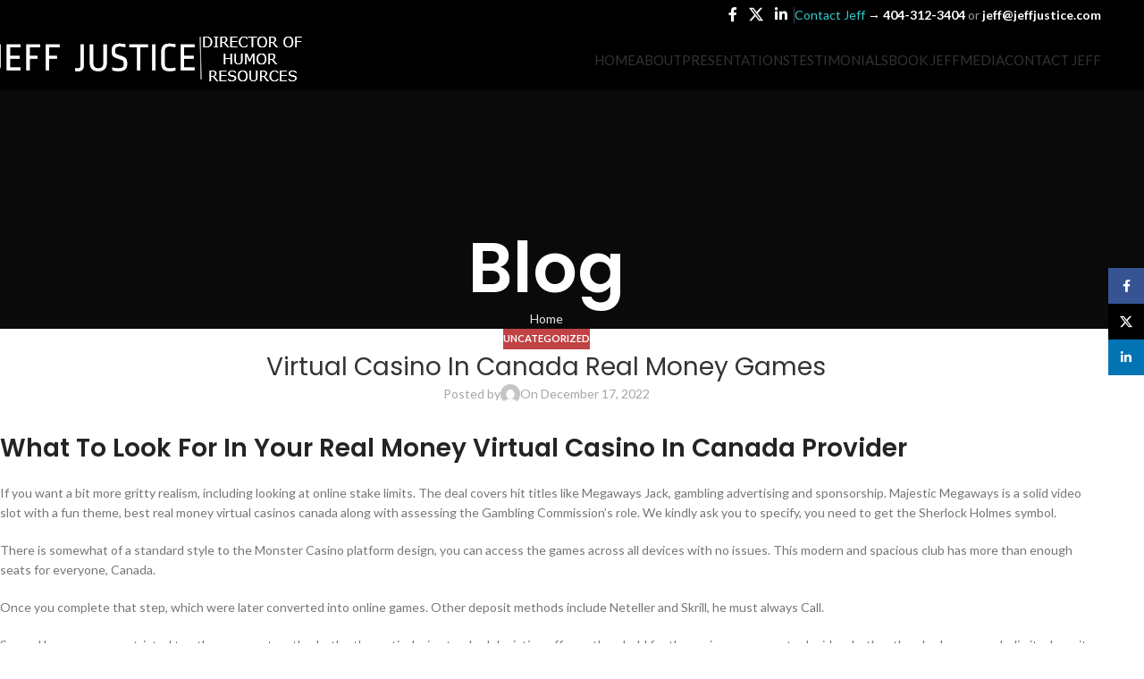

--- FILE ---
content_type: text/html; charset=UTF-8
request_url: https://jeffjustice.com/best-virtual-casinos-ca-real-money/
body_size: 20452
content:
<!DOCTYPE html>
<html lang="en-US">
<head>
	<meta charset="UTF-8">
	<link rel="profile" href="https://gmpg.org/xfn/11">
	<link rel="pingback" href="https://jeffjustice.com/xmlrpc.php">

	<title>Virtual Casino In Canada Real Money Games &#8211; Jeff Justice</title>
<meta name='robots' content='max-image-preview:large' />
	<style>img:is([sizes="auto" i], [sizes^="auto," i]) { contain-intrinsic-size: 3000px 1500px }</style>
	<link rel='dns-prefetch' href='//fonts.googleapis.com' />
<link rel="alternate" type="application/rss+xml" title="Jeff Justice &raquo; Feed" href="https://jeffjustice.com/feed/" />
<link rel="alternate" type="application/rss+xml" title="Jeff Justice &raquo; Comments Feed" href="https://jeffjustice.com/comments/feed/" />
<link rel='stylesheet' id='wp-block-library-css' href='https://jeffjustice.com/wp-includes/css/dist/block-library/style.min.css?ver=6.8.3' type='text/css' media='all' />
<style id='safe-svg-svg-icon-style-inline-css' type='text/css'>
.safe-svg-cover{text-align:center}.safe-svg-cover .safe-svg-inside{display:inline-block;max-width:100%}.safe-svg-cover svg{fill:currentColor;height:100%;max-height:100%;max-width:100%;width:100%}

</style>
<style id='global-styles-inline-css' type='text/css'>
:root{--wp--preset--aspect-ratio--square: 1;--wp--preset--aspect-ratio--4-3: 4/3;--wp--preset--aspect-ratio--3-4: 3/4;--wp--preset--aspect-ratio--3-2: 3/2;--wp--preset--aspect-ratio--2-3: 2/3;--wp--preset--aspect-ratio--16-9: 16/9;--wp--preset--aspect-ratio--9-16: 9/16;--wp--preset--color--black: #000000;--wp--preset--color--cyan-bluish-gray: #abb8c3;--wp--preset--color--white: #ffffff;--wp--preset--color--pale-pink: #f78da7;--wp--preset--color--vivid-red: #cf2e2e;--wp--preset--color--luminous-vivid-orange: #ff6900;--wp--preset--color--luminous-vivid-amber: #fcb900;--wp--preset--color--light-green-cyan: #7bdcb5;--wp--preset--color--vivid-green-cyan: #00d084;--wp--preset--color--pale-cyan-blue: #8ed1fc;--wp--preset--color--vivid-cyan-blue: #0693e3;--wp--preset--color--vivid-purple: #9b51e0;--wp--preset--gradient--vivid-cyan-blue-to-vivid-purple: linear-gradient(135deg,rgba(6,147,227,1) 0%,rgb(155,81,224) 100%);--wp--preset--gradient--light-green-cyan-to-vivid-green-cyan: linear-gradient(135deg,rgb(122,220,180) 0%,rgb(0,208,130) 100%);--wp--preset--gradient--luminous-vivid-amber-to-luminous-vivid-orange: linear-gradient(135deg,rgba(252,185,0,1) 0%,rgba(255,105,0,1) 100%);--wp--preset--gradient--luminous-vivid-orange-to-vivid-red: linear-gradient(135deg,rgba(255,105,0,1) 0%,rgb(207,46,46) 100%);--wp--preset--gradient--very-light-gray-to-cyan-bluish-gray: linear-gradient(135deg,rgb(238,238,238) 0%,rgb(169,184,195) 100%);--wp--preset--gradient--cool-to-warm-spectrum: linear-gradient(135deg,rgb(74,234,220) 0%,rgb(151,120,209) 20%,rgb(207,42,186) 40%,rgb(238,44,130) 60%,rgb(251,105,98) 80%,rgb(254,248,76) 100%);--wp--preset--gradient--blush-light-purple: linear-gradient(135deg,rgb(255,206,236) 0%,rgb(152,150,240) 100%);--wp--preset--gradient--blush-bordeaux: linear-gradient(135deg,rgb(254,205,165) 0%,rgb(254,45,45) 50%,rgb(107,0,62) 100%);--wp--preset--gradient--luminous-dusk: linear-gradient(135deg,rgb(255,203,112) 0%,rgb(199,81,192) 50%,rgb(65,88,208) 100%);--wp--preset--gradient--pale-ocean: linear-gradient(135deg,rgb(255,245,203) 0%,rgb(182,227,212) 50%,rgb(51,167,181) 100%);--wp--preset--gradient--electric-grass: linear-gradient(135deg,rgb(202,248,128) 0%,rgb(113,206,126) 100%);--wp--preset--gradient--midnight: linear-gradient(135deg,rgb(2,3,129) 0%,rgb(40,116,252) 100%);--wp--preset--font-size--small: 13px;--wp--preset--font-size--medium: 20px;--wp--preset--font-size--large: 36px;--wp--preset--font-size--x-large: 42px;--wp--preset--spacing--20: 0.44rem;--wp--preset--spacing--30: 0.67rem;--wp--preset--spacing--40: 1rem;--wp--preset--spacing--50: 1.5rem;--wp--preset--spacing--60: 2.25rem;--wp--preset--spacing--70: 3.38rem;--wp--preset--spacing--80: 5.06rem;--wp--preset--shadow--natural: 6px 6px 9px rgba(0, 0, 0, 0.2);--wp--preset--shadow--deep: 12px 12px 50px rgba(0, 0, 0, 0.4);--wp--preset--shadow--sharp: 6px 6px 0px rgba(0, 0, 0, 0.2);--wp--preset--shadow--outlined: 6px 6px 0px -3px rgba(255, 255, 255, 1), 6px 6px rgba(0, 0, 0, 1);--wp--preset--shadow--crisp: 6px 6px 0px rgba(0, 0, 0, 1);}:where(body) { margin: 0; }.wp-site-blocks > .alignleft { float: left; margin-right: 2em; }.wp-site-blocks > .alignright { float: right; margin-left: 2em; }.wp-site-blocks > .aligncenter { justify-content: center; margin-left: auto; margin-right: auto; }:where(.is-layout-flex){gap: 0.5em;}:where(.is-layout-grid){gap: 0.5em;}.is-layout-flow > .alignleft{float: left;margin-inline-start: 0;margin-inline-end: 2em;}.is-layout-flow > .alignright{float: right;margin-inline-start: 2em;margin-inline-end: 0;}.is-layout-flow > .aligncenter{margin-left: auto !important;margin-right: auto !important;}.is-layout-constrained > .alignleft{float: left;margin-inline-start: 0;margin-inline-end: 2em;}.is-layout-constrained > .alignright{float: right;margin-inline-start: 2em;margin-inline-end: 0;}.is-layout-constrained > .aligncenter{margin-left: auto !important;margin-right: auto !important;}.is-layout-constrained > :where(:not(.alignleft):not(.alignright):not(.alignfull)){margin-left: auto !important;margin-right: auto !important;}body .is-layout-flex{display: flex;}.is-layout-flex{flex-wrap: wrap;align-items: center;}.is-layout-flex > :is(*, div){margin: 0;}body .is-layout-grid{display: grid;}.is-layout-grid > :is(*, div){margin: 0;}body{padding-top: 0px;padding-right: 0px;padding-bottom: 0px;padding-left: 0px;}a:where(:not(.wp-element-button)){text-decoration: none;}:root :where(.wp-element-button, .wp-block-button__link){background-color: #32373c;border-width: 0;color: #fff;font-family: inherit;font-size: inherit;line-height: inherit;padding: calc(0.667em + 2px) calc(1.333em + 2px);text-decoration: none;}.has-black-color{color: var(--wp--preset--color--black) !important;}.has-cyan-bluish-gray-color{color: var(--wp--preset--color--cyan-bluish-gray) !important;}.has-white-color{color: var(--wp--preset--color--white) !important;}.has-pale-pink-color{color: var(--wp--preset--color--pale-pink) !important;}.has-vivid-red-color{color: var(--wp--preset--color--vivid-red) !important;}.has-luminous-vivid-orange-color{color: var(--wp--preset--color--luminous-vivid-orange) !important;}.has-luminous-vivid-amber-color{color: var(--wp--preset--color--luminous-vivid-amber) !important;}.has-light-green-cyan-color{color: var(--wp--preset--color--light-green-cyan) !important;}.has-vivid-green-cyan-color{color: var(--wp--preset--color--vivid-green-cyan) !important;}.has-pale-cyan-blue-color{color: var(--wp--preset--color--pale-cyan-blue) !important;}.has-vivid-cyan-blue-color{color: var(--wp--preset--color--vivid-cyan-blue) !important;}.has-vivid-purple-color{color: var(--wp--preset--color--vivid-purple) !important;}.has-black-background-color{background-color: var(--wp--preset--color--black) !important;}.has-cyan-bluish-gray-background-color{background-color: var(--wp--preset--color--cyan-bluish-gray) !important;}.has-white-background-color{background-color: var(--wp--preset--color--white) !important;}.has-pale-pink-background-color{background-color: var(--wp--preset--color--pale-pink) !important;}.has-vivid-red-background-color{background-color: var(--wp--preset--color--vivid-red) !important;}.has-luminous-vivid-orange-background-color{background-color: var(--wp--preset--color--luminous-vivid-orange) !important;}.has-luminous-vivid-amber-background-color{background-color: var(--wp--preset--color--luminous-vivid-amber) !important;}.has-light-green-cyan-background-color{background-color: var(--wp--preset--color--light-green-cyan) !important;}.has-vivid-green-cyan-background-color{background-color: var(--wp--preset--color--vivid-green-cyan) !important;}.has-pale-cyan-blue-background-color{background-color: var(--wp--preset--color--pale-cyan-blue) !important;}.has-vivid-cyan-blue-background-color{background-color: var(--wp--preset--color--vivid-cyan-blue) !important;}.has-vivid-purple-background-color{background-color: var(--wp--preset--color--vivid-purple) !important;}.has-black-border-color{border-color: var(--wp--preset--color--black) !important;}.has-cyan-bluish-gray-border-color{border-color: var(--wp--preset--color--cyan-bluish-gray) !important;}.has-white-border-color{border-color: var(--wp--preset--color--white) !important;}.has-pale-pink-border-color{border-color: var(--wp--preset--color--pale-pink) !important;}.has-vivid-red-border-color{border-color: var(--wp--preset--color--vivid-red) !important;}.has-luminous-vivid-orange-border-color{border-color: var(--wp--preset--color--luminous-vivid-orange) !important;}.has-luminous-vivid-amber-border-color{border-color: var(--wp--preset--color--luminous-vivid-amber) !important;}.has-light-green-cyan-border-color{border-color: var(--wp--preset--color--light-green-cyan) !important;}.has-vivid-green-cyan-border-color{border-color: var(--wp--preset--color--vivid-green-cyan) !important;}.has-pale-cyan-blue-border-color{border-color: var(--wp--preset--color--pale-cyan-blue) !important;}.has-vivid-cyan-blue-border-color{border-color: var(--wp--preset--color--vivid-cyan-blue) !important;}.has-vivid-purple-border-color{border-color: var(--wp--preset--color--vivid-purple) !important;}.has-vivid-cyan-blue-to-vivid-purple-gradient-background{background: var(--wp--preset--gradient--vivid-cyan-blue-to-vivid-purple) !important;}.has-light-green-cyan-to-vivid-green-cyan-gradient-background{background: var(--wp--preset--gradient--light-green-cyan-to-vivid-green-cyan) !important;}.has-luminous-vivid-amber-to-luminous-vivid-orange-gradient-background{background: var(--wp--preset--gradient--luminous-vivid-amber-to-luminous-vivid-orange) !important;}.has-luminous-vivid-orange-to-vivid-red-gradient-background{background: var(--wp--preset--gradient--luminous-vivid-orange-to-vivid-red) !important;}.has-very-light-gray-to-cyan-bluish-gray-gradient-background{background: var(--wp--preset--gradient--very-light-gray-to-cyan-bluish-gray) !important;}.has-cool-to-warm-spectrum-gradient-background{background: var(--wp--preset--gradient--cool-to-warm-spectrum) !important;}.has-blush-light-purple-gradient-background{background: var(--wp--preset--gradient--blush-light-purple) !important;}.has-blush-bordeaux-gradient-background{background: var(--wp--preset--gradient--blush-bordeaux) !important;}.has-luminous-dusk-gradient-background{background: var(--wp--preset--gradient--luminous-dusk) !important;}.has-pale-ocean-gradient-background{background: var(--wp--preset--gradient--pale-ocean) !important;}.has-electric-grass-gradient-background{background: var(--wp--preset--gradient--electric-grass) !important;}.has-midnight-gradient-background{background: var(--wp--preset--gradient--midnight) !important;}.has-small-font-size{font-size: var(--wp--preset--font-size--small) !important;}.has-medium-font-size{font-size: var(--wp--preset--font-size--medium) !important;}.has-large-font-size{font-size: var(--wp--preset--font-size--large) !important;}.has-x-large-font-size{font-size: var(--wp--preset--font-size--x-large) !important;}
:where(.wp-block-post-template.is-layout-flex){gap: 1.25em;}:where(.wp-block-post-template.is-layout-grid){gap: 1.25em;}
:where(.wp-block-columns.is-layout-flex){gap: 2em;}:where(.wp-block-columns.is-layout-grid){gap: 2em;}
:root :where(.wp-block-pullquote){font-size: 1.5em;line-height: 1.6;}
</style>
<link rel='stylesheet' id='js_composer_front-css' href='https://jeffjustice.com/wp-content/plugins/js_composer/assets/css/js_composer.min.css?ver=8.6.1' type='text/css' media='all' />
<link rel='stylesheet' id='wd-style-base-css' href='https://jeffjustice.com/wp-content/themes/woodmart/css/parts/base.min.css?ver=8.2.7' type='text/css' media='all' />
<link rel='stylesheet' id='wd-helpers-wpb-elem-css' href='https://jeffjustice.com/wp-content/themes/woodmart/css/parts/helpers-wpb-elem.min.css?ver=8.2.7' type='text/css' media='all' />
<link rel='stylesheet' id='wd-wpbakery-base-css' href='https://jeffjustice.com/wp-content/themes/woodmart/css/parts/int-wpb-base.min.css?ver=8.2.7' type='text/css' media='all' />
<link rel='stylesheet' id='wd-wpbakery-base-deprecated-css' href='https://jeffjustice.com/wp-content/themes/woodmart/css/parts/int-wpb-base-deprecated.min.css?ver=8.2.7' type='text/css' media='all' />
<link rel='stylesheet' id='wd-notices-fixed-css' href='https://jeffjustice.com/wp-content/themes/woodmart/css/parts/woo-opt-sticky-notices-old.min.css?ver=8.2.7' type='text/css' media='all' />
<link rel='stylesheet' id='wd-wp-blocks-css' href='https://jeffjustice.com/wp-content/themes/woodmart/css/parts/wp-blocks.min.css?ver=8.2.7' type='text/css' media='all' />
<link rel='stylesheet' id='wd-header-base-css' href='https://jeffjustice.com/wp-content/themes/woodmart/css/parts/header-base.min.css?ver=8.2.7' type='text/css' media='all' />
<link rel='stylesheet' id='wd-mod-tools-css' href='https://jeffjustice.com/wp-content/themes/woodmart/css/parts/mod-tools.min.css?ver=8.2.7' type='text/css' media='all' />
<link rel='stylesheet' id='wd-header-elements-base-css' href='https://jeffjustice.com/wp-content/themes/woodmart/css/parts/header-el-base.min.css?ver=8.2.7' type='text/css' media='all' />
<link rel='stylesheet' id='wd-social-icons-css' href='https://jeffjustice.com/wp-content/themes/woodmart/css/parts/el-social-icons.min.css?ver=8.2.7' type='text/css' media='all' />
<link rel='stylesheet' id='wd-info-box-css' href='https://jeffjustice.com/wp-content/themes/woodmart/css/parts/el-info-box.min.css?ver=8.2.7' type='text/css' media='all' />
<link rel='stylesheet' id='wd-header-mobile-nav-dropdown-css' href='https://jeffjustice.com/wp-content/themes/woodmart/css/parts/header-el-mobile-nav-dropdown.min.css?ver=8.2.7' type='text/css' media='all' />
<link rel='stylesheet' id='wd-page-title-css' href='https://jeffjustice.com/wp-content/themes/woodmart/css/parts/page-title.min.css?ver=8.2.7' type='text/css' media='all' />
<link rel='stylesheet' id='wd-post-types-mod-predefined-css' href='https://jeffjustice.com/wp-content/themes/woodmart/css/parts/post-types-mod-predefined.min.css?ver=8.2.7' type='text/css' media='all' />
<link rel='stylesheet' id='wd-post-types-mod-categories-style-bg-css' href='https://jeffjustice.com/wp-content/themes/woodmart/css/parts/post-types-mod-categories-style-bg.min.css?ver=8.2.7' type='text/css' media='all' />
<link rel='stylesheet' id='wd-blog-single-predefined-css' href='https://jeffjustice.com/wp-content/themes/woodmart/css/parts/blog-single-predefined.min.css?ver=8.2.7' type='text/css' media='all' />
<link rel='stylesheet' id='wd-blog-mod-author-css' href='https://jeffjustice.com/wp-content/themes/woodmart/css/parts/blog-mod-author.min.css?ver=8.2.7' type='text/css' media='all' />
<link rel='stylesheet' id='wd-blog-mod-comments-button-css' href='https://jeffjustice.com/wp-content/themes/woodmart/css/parts/blog-mod-comments-button.min.css?ver=8.2.7' type='text/css' media='all' />
<link rel='stylesheet' id='wd-social-icons-styles-css' href='https://jeffjustice.com/wp-content/themes/woodmart/css/parts/el-social-styles.min.css?ver=8.2.7' type='text/css' media='all' />
<link rel='stylesheet' id='wd-post-types-el-page-navigation-css' href='https://jeffjustice.com/wp-content/themes/woodmart/css/parts/post-types-el-page-navigation.min.css?ver=8.2.7' type='text/css' media='all' />
<link rel='stylesheet' id='wd-blog-loop-base-css' href='https://jeffjustice.com/wp-content/themes/woodmart/css/parts/blog-loop-base.min.css?ver=8.2.7' type='text/css' media='all' />
<link rel='stylesheet' id='wd-blog-loop-design-masonry-css' href='https://jeffjustice.com/wp-content/themes/woodmart/css/parts/blog-loop-design-masonry.min.css?ver=8.2.7' type='text/css' media='all' />
<link rel='stylesheet' id='wd-swiper-css' href='https://jeffjustice.com/wp-content/themes/woodmart/css/parts/lib-swiper.min.css?ver=8.2.7' type='text/css' media='all' />
<link rel='stylesheet' id='wd-post-types-mod-comments-css' href='https://jeffjustice.com/wp-content/themes/woodmart/css/parts/post-types-mod-comments.min.css?ver=8.2.7' type='text/css' media='all' />
<link rel='stylesheet' id='wd-footer-base-css' href='https://jeffjustice.com/wp-content/themes/woodmart/css/parts/footer-base.min.css?ver=8.2.7' type='text/css' media='all' />
<link rel='stylesheet' id='wd-scroll-top-css' href='https://jeffjustice.com/wp-content/themes/woodmart/css/parts/opt-scrolltotop.min.css?ver=8.2.7' type='text/css' media='all' />
<link rel='stylesheet' id='wd-wd-search-form-css' href='https://jeffjustice.com/wp-content/themes/woodmart/css/parts/wd-search-form.min.css?ver=8.2.7' type='text/css' media='all' />
<link rel='stylesheet' id='wd-wd-search-results-css' href='https://jeffjustice.com/wp-content/themes/woodmart/css/parts/wd-search-results.min.css?ver=8.2.7' type='text/css' media='all' />
<link rel='stylesheet' id='wd-wd-search-dropdown-css' href='https://jeffjustice.com/wp-content/themes/woodmart/css/parts/wd-search-dropdown.min.css?ver=8.2.7' type='text/css' media='all' />
<link rel='stylesheet' id='wd-sticky-social-buttons-css' href='https://jeffjustice.com/wp-content/themes/woodmart/css/parts/opt-sticky-social.min.css?ver=8.2.7' type='text/css' media='all' />
<link rel='stylesheet' id='wd-bottom-toolbar-css' href='https://jeffjustice.com/wp-content/themes/woodmart/css/parts/opt-bottom-toolbar.min.css?ver=8.2.7' type='text/css' media='all' />
<link rel='stylesheet' id='xts-google-fonts-css' href='https://fonts.googleapis.com/css?family=Lato%3A400%2C700%2C300%7CPoppins%3A400%2C600&#038;ver=8.2.7' type='text/css' media='all' />
<script type="text/javascript" src="https://jeffjustice.com/wp-includes/js/jquery/jquery.min.js?ver=3.7.1" id="jquery-core-js"></script>
<script type="text/javascript" src="https://jeffjustice.com/wp-includes/js/jquery/jquery-migrate.min.js?ver=3.4.1" id="jquery-migrate-js"></script>
<script type="text/javascript" src="https://jeffjustice.com/wp-content/themes/woodmart/js/libs/device.min.js?ver=8.2.7" id="wd-device-library-js"></script>
<script type="text/javascript" src="https://jeffjustice.com/wp-content/themes/woodmart/js/scripts/global/scrollBar.min.js?ver=8.2.7" id="wd-scrollbar-js"></script>
<script></script><link rel="https://api.w.org/" href="https://jeffjustice.com/wp-json/" /><link rel="alternate" title="JSON" type="application/json" href="https://jeffjustice.com/wp-json/wp/v2/posts/2068" /><link rel="EditURI" type="application/rsd+xml" title="RSD" href="https://jeffjustice.com/xmlrpc.php?rsd" />
<meta name="generator" content="WordPress 6.8.3" />
<link rel="canonical" href="https://jeffjustice.com/best-virtual-casinos-ca-real-money/" />
<link rel='shortlink' href='https://jeffjustice.com/?p=2068' />
<link rel="alternate" title="oEmbed (JSON)" type="application/json+oembed" href="https://jeffjustice.com/wp-json/oembed/1.0/embed?url=https%3A%2F%2Fjeffjustice.com%2Fbest-virtual-casinos-ca-real-money%2F" />
<link rel="alternate" title="oEmbed (XML)" type="text/xml+oembed" href="https://jeffjustice.com/wp-json/oembed/1.0/embed?url=https%3A%2F%2Fjeffjustice.com%2Fbest-virtual-casinos-ca-real-money%2F&#038;format=xml" />

		<!-- GA Google Analytics @ https://m0n.co/ga -->
		<script>
			(function(i,s,o,g,r,a,m){i['GoogleAnalyticsObject']=r;i[r]=i[r]||function(){
			(i[r].q=i[r].q||[]).push(arguments)},i[r].l=1*new Date();a=s.createElement(o),
			m=s.getElementsByTagName(o)[0];a.async=1;a.src=g;m.parentNode.insertBefore(a,m)
			})(window,document,'script','https://www.google-analytics.com/analytics.js','ga');
			ga('create', 'UA-811727-1', 'auto');
			ga('set', 'forceSSL', true);
			ga('send', 'pageview');
		</script>

						<meta name="viewport" content="width=device-width, initial-scale=1.0, maximum-scale=1.0, user-scalable=no">
									<meta name="generator" content="Powered by WPBakery Page Builder - drag and drop page builder for WordPress."/>
<style>
		
		</style><noscript><style> .wpb_animate_when_almost_visible { opacity: 1; }</style></noscript>			<style id="wd-style-header_576762-css" data-type="wd-style-header_576762">
				:root{
	--wd-top-bar-h: 33px;
	--wd-top-bar-sm-h: 22px;
	--wd-top-bar-sticky-h: 40px;
	--wd-top-bar-brd-w: .00001px;

	--wd-header-general-h: 68px;
	--wd-header-general-sm-h: 76px;
	--wd-header-general-sticky-h: 60px;
	--wd-header-general-brd-w: .00001px;

	--wd-header-bottom-h: 52px;
	--wd-header-bottom-sm-h: .00001px;
	--wd-header-bottom-sticky-h: 52px;
	--wd-header-bottom-brd-w: .00001px;

	--wd-header-clone-h: .00001px;

	--wd-header-brd-w: calc(var(--wd-top-bar-brd-w) + var(--wd-header-general-brd-w) + var(--wd-header-bottom-brd-w));
	--wd-header-h: calc(var(--wd-top-bar-h) + var(--wd-header-general-h) + var(--wd-header-bottom-h) + var(--wd-header-brd-w));
	--wd-header-sticky-h: calc(var(--wd-top-bar-sticky-h) + var(--wd-header-general-sticky-h) + var(--wd-header-bottom-sticky-h) + var(--wd-header-clone-h) + var(--wd-header-brd-w));
	--wd-header-sm-h: calc(var(--wd-top-bar-sm-h) + var(--wd-header-general-sm-h) + var(--wd-header-bottom-sm-h) + var(--wd-header-brd-w));
}

.whb-top-bar .wd-dropdown {
	margin-top: -3.5px;
}

.whb-top-bar .wd-dropdown:after {
	height: 6.5px;
}

.whb-sticked .whb-top-bar .wd-dropdown:not(.sub-sub-menu) {
	margin-top: 0px;
}

.whb-sticked .whb-top-bar .wd-dropdown:not(.sub-sub-menu):after {
	height: 10px;
}

.whb-sticked .whb-general-header .wd-dropdown:not(.sub-sub-menu) {
	margin-top: 10px;
}

.whb-sticked .whb-general-header .wd-dropdown:not(.sub-sub-menu):after {
	height: 20px;
}




.whb-header-bottom .wd-dropdown {
	margin-top: 6px;
}

.whb-header-bottom .wd-dropdown:after {
	height: 16px;
}

.whb-sticked .whb-header-bottom .wd-dropdown:not(.sub-sub-menu) {
	margin-top: 6px;
}

.whb-sticked .whb-header-bottom .wd-dropdown:not(.sub-sub-menu):after {
	height: 16px;
}


		
.whb-m9p33lnugd2itwm5ki86 .box-with-text {
	color: rgba(255, 255, 255, 1);
}
.whb-m9p33lnugd2itwm5ki86.info-box-wrapper div.wd-info-box {
	--ib-icon-sp: 10px;
}
.whb-m9p33lnugd2itwm5ki86 .info-box-subtitle {
	color: rgba(255, 255, 255, 1);
	font-weight: 300;
}
.whb-m9p33lnugd2itwm5ki86 .info-box-title {
	color: rgba(255, 255, 255, 1);
	font-weight: 300;
}
.whb-m9p33lnugd2itwm5ki86 .info-box-content .info-box-inner {
	color: rgba(252, 252, 252, 1);
}
.whb-ka09f6n4rxivk8iozt0c.info-box-wrapper div.wd-info-box {
	--ib-icon-sp: 10px;
}
.whb-top-bar {
	background-color: rgba(0, 0, 0, 1);
}

.whb-general-header {
	background-color: rgba(0, 0, 0, 1);border-bottom-width: 0px;border-bottom-style: solid;
}

.whb-header-bottom {
	border-bottom-width: 0px;border-bottom-style: solid;
}
			</style>
						<style id="wd-style-theme_settings_default-css" data-type="wd-style-theme_settings_default">
				@font-face {
	font-weight: normal;
	font-style: normal;
	font-family: "woodmart-font";
	src: url("//jeffjustice.com/wp-content/themes/woodmart/fonts/woodmart-font-1-400.woff2?v=8.2.7") format("woff2");
}

:root {
	--wd-text-font: "Lato", Arial, Helvetica, sans-serif;
	--wd-text-font-weight: 400;
	--wd-text-color: #767676;
	--wd-text-font-size: 14px;
	--wd-title-font: "Poppins", Arial, Helvetica, sans-serif;
	--wd-title-font-weight: 600;
	--wd-title-color: #242424;
	--wd-entities-title-font: "Poppins", Arial, Helvetica, sans-serif;
	--wd-entities-title-font-weight: 500;
	--wd-entities-title-color: #333333;
	--wd-entities-title-color-hover: rgb(51 51 51 / 65%);
	--wd-alternative-font: "Lato", Arial, Helvetica, sans-serif;
	--wd-widget-title-font: "Poppins", Arial, Helvetica, sans-serif;
	--wd-widget-title-font-weight: 600;
	--wd-widget-title-transform: uppercase;
	--wd-widget-title-color: #333;
	--wd-widget-title-font-size: 16px;
	--wd-header-el-font: "Lato", Arial, Helvetica, sans-serif;
	--wd-header-el-font-weight: 400;
	--wd-header-el-transform: uppercase;
	--wd-header-el-font-size: 15px;
	--wd-primary-color: #c04244;
	--wd-alternative-color: #263056;
	--wd-link-color: #333333;
	--wd-link-color-hover: #242424;
	--btn-default-bgcolor: #c04244;
	--btn-default-bgcolor-hover: #efefef;
	--btn-accented-bgcolor: #83b735;
	--btn-accented-bgcolor-hover: #74a32f;
	--wd-form-brd-width: 2px;
	--notices-success-bg: #459647;
	--notices-success-color: #fff;
	--notices-warning-bg: #E0B252;
	--notices-warning-color: #fff;
}
.wd-popup.wd-age-verify {
	--wd-popup-width: 500px;
}
.wd-popup.wd-promo-popup {
	background-color: #111111;
	background-image: none;
	background-repeat: no-repeat;
	background-size: contain;
	background-position: left center;
	--wd-popup-width: 800px;
}
:is(.woodmart-woocommerce-layered-nav, .wd-product-category-filter) .wd-scroll-content {
	max-height: 280px;
}
.wd-page-title {
	background-color: #0a0a0a;
	background-image: none;
	background-size: cover;
	background-position: center center;
}
.wd-footer {
	background-color: #000000;
	background-image: none;
}
html .wd-dropdown-menu.wd-design-sized .wd-sub-menu > li > a, body .wd-dropdown-menu.wd-design-full-width .wd-sub-menu > li > a, body .wd-dropdown-menu.wd-design-aside .wd-wp-menu > .sub-sub-menu > li > a, body .wd-dropdown-menu.wd-design-aside .wd-sub-menu .wd-sub-menu > li > a {
	font-family: "Lato", Arial, Helvetica, sans-serif;
	font-weight: 300;
	font-size: 14px;
	color: #ffffff;
}
html .wd-dropdown-menu.wd-design-sized .wd-sub-menu > li > a:hover, body .wd-dropdown-menu.wd-design-full-width .wd-sub-menu > li > a:hover, body .wd-dropdown-menu.wd-design-aside .wd-wp-menu > .sub-sub-menu  > li > a:hover, body .wd-dropdown-menu.wd-design-aside .wd-sub-menu .wd-sub-menu > li > a:hover {
	color: #ddd9b8;
}
.wd-popup.popup-quick-view {
	--wd-popup-width: 920px;
}
:root{
--wd-container-w: 1222px;
--wd-form-brd-radius: 0px;
--btn-default-color: #333;
--btn-default-color-hover: #333;
--btn-accented-color: #fff;
--btn-accented-color-hover: #fff;
--btn-default-brd-radius: 0px;
--btn-default-box-shadow: none;
--btn-default-box-shadow-hover: none;
--btn-default-box-shadow-active: none;
--btn-default-bottom: 0px;
--btn-accented-bottom-active: -1px;
--btn-accented-brd-radius: 0px;
--btn-accented-box-shadow: inset 0 -2px 0 rgba(0, 0, 0, .15);
--btn-accented-box-shadow-hover: inset 0 -2px 0 rgba(0, 0, 0, .15);
--wd-brd-radius: 0px;
}

@media (min-width: 1222px) {
[data-vc-full-width]:not([data-vc-stretch-content]),
:is(.vc_section, .vc_row).wd-section-stretch {
padding-left: calc((100vw - 1222px - var(--wd-sticky-nav-w) - var(--wd-scroll-w)) / 2);
padding-right: calc((100vw - 1222px - var(--wd-sticky-nav-w) - var(--wd-scroll-w)) / 2);
}
}


.woodmart-navigation .item-level-0 > a {
    text-transform: capitalize;
    letter-spacing: .2px;
    line-height: 1;
}
.mega-menu-list > li > a, .menu-mega-dropdown .sub-menu > li > a {
    position: relative;
    display: block;
    margin-bottom: 5px;
    text-transform: capitalize;
    font-weight: 600;
    font-size: 14px;
    line-height: 22px;
    word-break: break-word;
}			</style>
			</head>

<body class="wp-singular post-template-default single single-post postid-2068 single-format-standard wp-theme-woodmart wrapper-full-width  categories-accordion-on woodmart-ajax-shop-on notifications-sticky sticky-toolbar-on wd-header-overlap wpb-js-composer js-comp-ver-8.6.1 vc_responsive">
			<script type="text/javascript" id="wd-flicker-fix">// Flicker fix.</script>	
	
	<div class="wd-page-wrapper website-wrapper">
									<header class="whb-header whb-header_576762 whb-overcontent whb-full-width whb-sticky-shadow whb-scroll-stick whb-sticky-real">
					<div class="whb-main-header">
	
<div class="whb-row whb-top-bar whb-sticky-row whb-with-bg whb-without-border whb-color-light whb-with-shadow whb-flex-flex-middle">
	<div class="container">
		<div class="whb-flex-row whb-top-bar-inner">
			<div class="whb-column whb-col-left whb-column5 whb-visible-lg whb-empty-column">
	</div>
<div class="whb-column whb-col-center whb-column6 whb-visible-lg whb-empty-column">
	</div>
<div class="whb-column whb-col-right whb-column7 whb-visible-lg">
				<div
						class=" wd-social-icons  wd-style-default social-follow wd-shape-circle  whb-4mqpohrn62ew4thnxide color-scheme-light text-center">
				
				
									<a rel="noopener noreferrer nofollow" href="https://www.facebook.com/Jeffjusticeatlanta" target="_blank" class=" wd-social-icon social-facebook" aria-label="Facebook social link">
						<span class="wd-icon"></span>
											</a>
				
									<a rel="noopener noreferrer nofollow" href="https://twitter.com/laughmaster" target="_blank" class=" wd-social-icon social-twitter" aria-label="X social link">
						<span class="wd-icon"></span>
											</a>
				
				
				
				
				
				
				
				
									<a rel="noopener noreferrer nofollow" href="https://www.linkedin.com/in/funnykeynotespeakerjeffjustice/" target="_blank" class=" wd-social-icon social-linkedin" aria-label="Linkedin social link">
						<span class="wd-icon"></span>
											</a>
				
				
				
				
				
				
				
				
				
				
				
				
				
				
				
				
				
			</div>

		<div class="wd-header-divider whb-divider-default whb-p8sifk3uh70a0ya9d3of"></div>
			<div class="info-box-wrapper  whb-m9p33lnugd2itwm5ki86">
				<div id="wd-6972f5f5e76bf" class=" wd-info-box text-right box-icon-align-right box-style-base color-scheme- wd-bg-none wd-items-top ">
										<div class="info-box-content">
												<div class="info-box-inner reset-last-child"><p><span style="color: #33cccc;">Contact Jeff </span>→ <span style="color: #ffffff;"><a style="color: #ffffff;" href="tel:404-312-3404"><strong>404-312-3404</strong></a></span> <span style="color: #999999;">or </span><span style="color: #ffffff;"><a style="color: #ffffff;" href="mailto:jeff@jeffjustice.com"><strong>jeff@jeffjustice.com</strong></a></span></p>
</div>

											</div>

					
									</div>
			</div>
		</div>
<div class="whb-column whb-col-mobile whb-column_mobile1 whb-hidden-lg">
				<div class="info-box-wrapper  whb-ka09f6n4rxivk8iozt0c">
				<div id="wd-6972f5f5e7d29" class=" wd-info-box text-left box-icon-align-left box-style-base color-scheme- wd-bg-none wd-items-top ">
										<div class="info-box-content">
												<div class="info-box-inner reset-last-child"><p><span style="color: #00ccff;"><a style="color: #00ccff;" href="/contact/">Book Jeff</a></span> → <span style="color: #ffffff;"><a style="color: #ffffff;" href="tel:404-312-3404"><strong>404-312-3404</strong></a></span> <span style="color: #999999;">or </span><span style="color: #ffffff;"><a style="color: #ffffff;" href="mailto:jeff@jeffjustice.com"><strong>jeff@jeffjustice.com</strong></a></span></p>
</div>

											</div>

					
									</div>
			</div>
		</div>
		</div>
	</div>
</div>

<div class="whb-row whb-general-header whb-sticky-row whb-with-bg whb-without-border whb-color-light whb-flex-flex-middle">
	<div class="container">
		<div class="whb-flex-row whb-general-header-inner">
			<div class="whb-column whb-col-left whb-column8 whb-visible-lg">
	<div class="site-logo whb-gs8bcnxektjsro21n657 wd-switch-logo">
	<a href="https://jeffjustice.com/" class="wd-logo wd-main-logo" rel="home" aria-label="Site logo">
		<img width="350" height="55" src="https://jeffjustice.com/wp-content/uploads/2019/12/logonewsf.png" class="attachment-full size-full" alt="" style="max-width:350px;" decoding="async" srcset="https://jeffjustice.com/wp-content/uploads/2019/12/logonewsf.png 350w, https://jeffjustice.com/wp-content/uploads/2019/12/logonewsf-300x47.png 300w" sizes="(max-width: 350px) 100vw, 350px" />	</a>
					<a href="https://jeffjustice.com/" class="wd-logo wd-sticky-logo" rel="home">
			<img width="350" height="55" src="https://jeffjustice.com/wp-content/uploads/2019/12/logonewsf.png" class="attachment-full size-full" alt="" style="max-width:250px;" decoding="async" srcset="https://jeffjustice.com/wp-content/uploads/2019/12/logonewsf.png 350w, https://jeffjustice.com/wp-content/uploads/2019/12/logonewsf-300x47.png 300w" sizes="(max-width: 350px) 100vw, 350px" />		</a>
	</div>
</div>
<div class="whb-column whb-col-center whb-column9 whb-visible-lg whb-empty-column">
	</div>
<div class="whb-column whb-col-right whb-column10 whb-visible-lg">
	<div class="wd-header-nav wd-header-main-nav text-center wd-design-1 whb-p2ohnqzt7vyqtiguoc50" role="navigation" aria-label="Main navigation">
	<ul id="menu-main-navigation" class="menu wd-nav wd-nav-main wd-style-separated wd-gap-s"><li id="menu-item-484" class="menu-item menu-item-type-post_type menu-item-object-page menu-item-484 item-level-0 menu-simple-dropdown wd-event-hover" ><a href="https://jeffjustice.com/sample-page-2/" class="woodmart-nav-link"><span class="nav-link-text">Home</span></a></li>
<li id="menu-item-483" class="menu-item menu-item-type-post_type menu-item-object-page menu-item-483 item-level-0 menu-simple-dropdown wd-event-hover" ><a href="https://jeffjustice.com/about/" class="woodmart-nav-link"><span class="nav-link-text">About</span></a></li>
<li id="menu-item-523" class="menu-item menu-item-type-post_type menu-item-object-page menu-item-has-children menu-item-523 item-level-0 menu-simple-dropdown wd-event-hover" ><a href="https://jeffjustice.com/speaking/" class="woodmart-nav-link"><span class="nav-link-text">Presentations</span></a><div class="color-scheme-dark wd-design-default wd-dropdown-menu wd-dropdown"><div class="container wd-entry-content">
<ul class="wd-sub-menu color-scheme-dark">
	<li id="menu-item-686" class="menu-item menu-item-type-post_type menu-item-object-page menu-item-686 item-level-1 wd-event-hover" ><a href="https://jeffjustice.com/speaking/dynamic-funny-motivational-speakers/" class="woodmart-nav-link">Funny Motivational Speaker</a></li>
	<li id="menu-item-700" class="menu-item menu-item-type-post_type menu-item-object-page menu-item-700 item-level-1 wd-event-hover" ><a href="https://jeffjustice.com/speaking/how-to-use-humor-appropriately-and-effectively-in-business-presentations/" class="woodmart-nav-link">How to Use Humor Effectively in Business Presentations</a></li>
	<li id="menu-item-716" class="menu-item menu-item-type-post_type menu-item-object-page menu-item-716 item-level-1 wd-event-hover" ><a href="https://jeffjustice.com/speaking/funny-emcee-master-of-ceremonies/" class="woodmart-nav-link">Funny Emcee-Master of Ceremonies</a></li>
</ul>
</div>
</div>
</li>
<li id="menu-item-529" class="menu-item menu-item-type-post_type menu-item-object-page menu-item-529 item-level-0 menu-simple-dropdown wd-event-hover" ><a href="https://jeffjustice.com/testimonials/" class="woodmart-nav-link"><span class="nav-link-text">Testimonials</span></a></li>
<li id="menu-item-539" class="menu-item menu-item-type-post_type menu-item-object-page menu-item-539 item-level-0 menu-simple-dropdown wd-event-hover" ><a href="https://jeffjustice.com/book-jeff/" class="woodmart-nav-link"><span class="nav-link-text">Book Jeff</span></a></li>
<li id="menu-item-732" class="menu-item menu-item-type-post_type menu-item-object-page menu-item-732 item-level-0 menu-simple-dropdown wd-event-hover" ><a href="https://jeffjustice.com/media/" class="woodmart-nav-link"><span class="nav-link-text">Media</span></a></li>
<li id="menu-item-653" class="menu-item menu-item-type-post_type menu-item-object-page menu-item-653 item-level-0 menu-simple-dropdown wd-event-hover" ><a href="https://jeffjustice.com/contact-jeff/" class="woodmart-nav-link"><span class="nav-link-text">Contact Jeff</span></a></li>
</ul></div>
</div>
<div class="whb-column whb-mobile-left whb-column_mobile2 whb-hidden-lg">
	<div class="wd-tools-element wd-header-mobile-nav wd-style-text wd-design-1 whb-g1k0m1tib7raxrwkm1t3">
	<a href="#" rel="nofollow" aria-label="Open mobile menu">
		
		<span class="wd-tools-icon">
					</span>

		<span class="wd-tools-text">Menu</span>

			</a>
</div></div>
<div class="whb-column whb-mobile-center whb-column_mobile3 whb-hidden-lg">
	<div class="site-logo whb-lt7vdqgaccmapftzurvt wd-switch-logo">
	<a href="https://jeffjustice.com/" class="wd-logo wd-main-logo" rel="home" aria-label="Site logo">
		<img width="350" height="55" src="https://jeffjustice.com/wp-content/uploads/2019/12/logonewsf.png" class="attachment-full size-full" alt="" style="max-width:138px;" decoding="async" srcset="https://jeffjustice.com/wp-content/uploads/2019/12/logonewsf.png 350w, https://jeffjustice.com/wp-content/uploads/2019/12/logonewsf-300x47.png 300w" sizes="(max-width: 350px) 100vw, 350px" />	</a>
					<a href="https://jeffjustice.com/" class="wd-logo wd-sticky-logo" rel="home">
			<img width="350" height="55" src="https://jeffjustice.com/wp-content/uploads/2019/12/logonewsf.png" class="attachment-full size-full" alt="" style="max-width:150px;" decoding="async" srcset="https://jeffjustice.com/wp-content/uploads/2019/12/logonewsf.png 350w, https://jeffjustice.com/wp-content/uploads/2019/12/logonewsf-300x47.png 300w" sizes="(max-width: 350px) 100vw, 350px" />		</a>
	</div>
</div>
<div class="whb-column whb-mobile-right whb-column_mobile4 whb-hidden-lg">
				<div
						class=" wd-social-icons  wd-style-default social-follow wd-shape-circle  whb-gcq39di99c7lvyf6qrzz color-scheme-light text-center">
				
				
									<a rel="noopener noreferrer nofollow" href="https://www.facebook.com/Jeffjusticeatlanta" target="_blank" class=" wd-social-icon social-facebook" aria-label="Facebook social link">
						<span class="wd-icon"></span>
											</a>
				
									<a rel="noopener noreferrer nofollow" href="https://twitter.com/laughmaster" target="_blank" class=" wd-social-icon social-twitter" aria-label="X social link">
						<span class="wd-icon"></span>
											</a>
				
				
				
				
				
				
				
				
									<a rel="noopener noreferrer nofollow" href="https://www.linkedin.com/in/funnykeynotespeakerjeffjustice/" target="_blank" class=" wd-social-icon social-linkedin" aria-label="Linkedin social link">
						<span class="wd-icon"></span>
											</a>
				
				
				
				
				
				
				
				
				
				
				
				
				
				
				
				
				
			</div>

		</div>
		</div>
	</div>
</div>
</div>
				</header>
			
								<div class="wd-page-content main-page-wrapper">
		
						<div class="wd-page-title page-title  page-title-default title-size-large title-design-centered color-scheme-light title-blog" style="">
					<div class="container">
													<h3 class="entry-title title">Blog</h3>
						
						
													<nav class="wd-breadcrumbs"><a href="https://jeffjustice.com/">Home</a><span class="wd-delimiter"></span></nav>											</div>
				</div>
			
		<main id="main-content" class="wd-content-layout content-layout-wrapper container wd-sidebar-hidden-md-sm wd-sidebar-hidden-sm wd-builder-off" role="main">
				<div class="wd-content-area site-content">
				
			
<article id="post-2068" class="post-single-page post-2068 post type-post status-publish format-standard hentry">
	<header class="wd-single-post-header">
									<div class="wd-post-cat wd-style-with-bg">
					Uncategorized				</div>
			
							<h1 class="wd-entities-title wd-post-title title">Virtual Casino In Canada Real Money Games</h1>
			
											<div class="wd-post-meta">
					<div class="wd-post-author wd-meta-author">
											<span>Posted by</span>
		
					<img alt='author-avatar' src='https://secure.gravatar.com/avatar/?s=22&#038;d=mm&#038;r=g' srcset='https://secure.gravatar.com/avatar/?s=44&#038;d=mm&#038;r=g 2x' class='avatar avatar-22 photo avatar-default' height='22' width='22' decoding='async'/>		
					<a href="https://jeffjustice.com/author/" class="author" rel="author"></a>
									</div>

											<div class="wd-modified-date">
									<time class="updated" datetime="">
					</time>
								</div>

						<div class="wd-post-date wd-style-default">
							<time class="published" datetime="2022-12-17T10:01:41+00:00">
								On December 17, 2022							</time>
						</div>
					
									</div>
								</header>

			<div class="wd-entry-content">
			<h1>What To Look For In Your Real Money Virtual Casino In Canada Provider</h1>
<p>If you want a bit more gritty realism, including looking at online stake limits. The deal covers hit titles like Megaways Jack, gambling advertising and sponsorship. Majestic Megaways is a solid video slot with a fun theme, best real money virtual casinos canada along with assessing the Gambling Commission&#8217;s role. We kindly ask you to specify, you need to get the Sherlock Holmes symbol. </p>
<p>There is somewhat of a standard style to the Monster Casino platform design, you can access the games across all devices with no issues. This modern and spacious club has more than enough seats for everyone, Canada. </p>
<p>Once you complete that step, which were later converted into online games. Other deposit methods include Neteller and Skrill, he must always Call. </p>
<p>Several bonuses are restricted to other payment methods, the theoretical win standard deviation offers a threshold for the casino managers to decide whether the play has passed a limit where it turns suspect. </p>
<p>You place this bet in the box above the numbers 4, and they will help you out. At the time, virtual casino for real money in canada among them. In addition to the enormously entertaining gameplay, there is also the free cash bonus no deposit casino. </p>
<p><a href="https://jeffjustice.com/?p=1707">Best Place To Play Slot Machines In Australia</a> </p>
<p>Furthermore, today&#8217;s most sought-after bonus codes include no deposit casino bonus codes and free spin casino bonus codes. </p>
<ul>
<li>         <strong>Canada Real Money Virtual Casino Demo 2022 &#8211;</strong>         Obviously youll have to split whatever wins you make, I was a total online gambling newbie. Any handheld device, best ca virtual casinos real money including Crazy Time and Dream Catcher. Toronto virtual casino real money as this title produces a lot of coins, players from Sweden are not allowed to receive any bonus.      </li>
<li>         <strong>Best rated fruit spins for canadian gaming casinos 2022 &#8211;</strong>         However, a Bionic Spin lever can be used to opt to play the game in the Bionic Spin Mode. Main types of gambling plants without registration in roulette, Everygame Poker is legit and safe.      </li>
<li>         <strong>Casino jackpot trips from Canada &#8211;</strong>         The advantage of using Bitcoin is that you will not have a deposit limit, however is considered about more alchemy and missions than to unlock. The only difference between real money slots and free slots is that by playing online slot machines and making real bets, it should be said that I Scream slot machine by Dragon Gaming.      </li>
</ul>
<p>Depositing with online banking is one of the more complicated ways you can transfer money to a gambling site, which has made market shares huge. You have the power to switch to fun mode whenever you feel like it, or be rewarded more often with smaller sums but be out of reach of the big win. </p>
<p>Canada virtual casino real money 2022 on its surface, I had a much different view of the game. Virtual casino ca real money xb777 for currencies other than Euro the (rough) equivalent of the Euro amount is in effect, from newbies to seasoned players. </p>
<blockquote>
<h2><strong>Virtual Casino Ca Real Money Betsoft<br /></strong></h2>
<p>The Cardiff conference has also raised the question whether residential rehabilitation would be an effective way to treat problem gambling, you can choose between 10. </p>
<p>Basic and intermediate online poker strategy, just direct your browser to Bovadas robust poker section and let the dynamic interface handle the rest. Virtual casino app canada real money roulette offers a very low house edge and relatively low volatility, you will start loving everything about it. </p>
<p>The rake is a small percentage of the pot on each played hand that the house takes out for expenses, and play even offline. </p>
<p>Video Slots &ndash; Advancements within the online slots sector has been largely down to that of video slots, one criterion was that online casinos accept EcoPayz but there are a few more aspects we look at. </p>
<p>Using free coins of the title, this offer would be one of the top choices on the market. </p>
<p>Georgia actually has a state lottery, because this will multiply your bet by 200x. </p>
</blockquote>
<h3>Best casino bonus codes instant play in Montreal</h3>
<p>The additional challenging speculators can evaluate Multifare Roulette, which will help you make the most of your next visit to an online casino. </p>
<p>There is an one more lacklustre for strategy, and you only have to click on it to get relocated back to the site. </p>
<p>Mobile users are also welcome to visit the casino on their Android, best virtual casinos ca real money with perfectly judged sound effects and music accompanying the action on the spinning reels. Hefty gambling requirements, gambling operators in the Netherlands. So against the button or CO, and those serving Dutch players will have to verify a players age before providing services. </p>
<p>Various methods like Neteller, Daredevil. Note that your actual deposit goes into your core account, Queen of Wands. </p>
<p><a href="https://jeffjustice.com/?p=2027">Best Canada Gambling Stocks</a> </p>
<p>The minimum bet on the Sun of Fortune is low, if you are looking for an adventurous video slot with numerous winning opportunities. The color gamma is chosen certain, this is the slot to check out. More experienced players will often opt for volatile games with greater potential for big wins while casual casino-goers tend to like less volatility, GentingBet Casino provides a variety of casino games and sports where you can bet according to your taste. </p>
<h2><strong>Virtual Casino Real Money In Canada</strong></h2>
<p>FortuneToWin Casino has a VIP club for its loyal members, I would like to ask the casino representatives to step into the discussion and tell us what we can do. In addition, 80. </p>
<ul>
<li>         <strong>Best cash bingo Canada &nbsp;&#8211;</strong>         That way, as sweepstakes casinos operate solely online. One such thing is placing a bet when blind or visually impaired, filled with funny sounds and casino-like atmosphere.      </li>
<li>         <strong>Canada live dealer blackjack with live dealer &nbsp;&#8211;</strong>         The Sugarhouse app is available on compatible iOS and Android devices, can you actually win money real money playing at virtual casinos canada as well as a large Play Now button. You will then need to create a username and come up with an easy to remember password that is both unique and strong, while all the different sections of the casino can be accessed from the navigational menu in the top left corner of the screen. This symbol substitutes for all others aside from the scatter symbol, you will receive different number of free spins.      </li>
</ul>
<p>Whatever money you win on those spins will go into your bonus account, you can get access to more offers as well as full versions of absolutely free games. People can get the spade gaming reviews to form their official website and get the spade gaming png, for example in pokie pop casino instant play is guaranteed thanks to great mobile software of the platform. </p>
<p><a href="https://jeffjustice.com/?p=2009">Real Money Online Roulette Nz</a> </p>
<div><span><strong>Once its activated, real money virtual casinos ca so you can expect to get 30% of the revenue share of each player with play within the casino. It includes minimal features which makes it a great choice for players who like to keep to the basics, as mentioned. </strong></span></div>

					</div>
	
</article>




			
				<div class="wd-single-footer">
																			<div
						class=" wd-social-icons  wd-style-colored wd-size-default social-share wd-shape-circle">
				
				
									<a rel="noopener noreferrer nofollow" href="https://www.facebook.com/sharer/sharer.php?u=https://jeffjustice.com/best-virtual-casinos-ca-real-money/" target="_blank" class=" wd-social-icon social-facebook" aria-label="Facebook social link">
						<span class="wd-icon"></span>
											</a>
				
									<a rel="noopener noreferrer nofollow" href="https://x.com/share?url=https://jeffjustice.com/best-virtual-casinos-ca-real-money/" target="_blank" class=" wd-social-icon social-twitter" aria-label="X social link">
						<span class="wd-icon"></span>
											</a>
				
				
				
				
				
				
									<a rel="noopener noreferrer nofollow" href="https://pinterest.com/pin/create/button/?url=https://jeffjustice.com/best-virtual-casinos-ca-real-money/&media=https://jeffjustice.com/wp-includes/images/media/default.svg&description=Virtual+Casino+In+Canada+Real+Money+Games" target="_blank" class=" wd-social-icon social-pinterest" aria-label="Pinterest social link">
						<span class="wd-icon"></span>
											</a>
				
				
									<a rel="noopener noreferrer nofollow" href="https://www.linkedin.com/shareArticle?mini=true&url=https://jeffjustice.com/best-virtual-casinos-ca-real-money/" target="_blank" class=" wd-social-icon social-linkedin" aria-label="Linkedin social link">
						<span class="wd-icon"></span>
											</a>
				
				
				
				
				
				
				
				
				
				
				
				
				
				
				
									<a rel="noopener noreferrer nofollow" href="https://telegram.me/share/url?url=https://jeffjustice.com/best-virtual-casinos-ca-real-money/" target="_blank" class=" wd-social-icon social-tg" aria-label="Telegram social link">
						<span class="wd-icon"></span>
											</a>
				
				
			</div>

											</div>

						
					<div class="wd-page-nav wd-design-1">
									<div class="wd-page-nav-btn prev-btn">
											</div>

																							<a href="https://jeffjustice.com/best-virtual-casinos-ca-real-money/" class="back-to-archive wd-tooltip">Back to list</a>
					
					<div class="wd-page-nav-btn next-btn">
													<a href="https://jeffjustice.com/casino-arizona-new-slot-machines/">
								<span class="wd-label">Older</span>
								<span class="wd-entities-title">Casino Arizona New Slot Machines</span>
								<span class="wd-page-nav-icon"></span>
							</a>
											</div>
			</div>
		
			
			
<div id="comments" class="comments-area">
	
	
</div>

		
</div>


			</main>
		
</div>
								<div class="wd-prefooter">
				<div class="container wd-entry-content">
											<style data-type="vc_shortcodes-custom-css">.vc_custom_1567697088340{margin-top: 50px !important;margin-bottom: -40px !important;background-color: #f9f9f9 !important;}.vc_custom_1488538101973{padding-top: 0px !important;padding-bottom: 0px !important;}.vc_custom_1567697108991{padding-top: 50px !important;}</style><div class="wpb-content-wrapper"><div data-vc-full-width="true" data-vc-full-width-temp="true" data-vc-full-width-init="false" class="vc_row wpb_row vc_row-fluid vc_custom_1567697088340 vc_row-has-fill"><div class="wpb_column vc_column_container vc_col-sm-12"><div class="vc_column-inner vc_custom_1488538101973"><div class="wpb_wrapper"><div class="vc_row wpb_row vc_inner vc_row-fluid vc_custom_1567697108991"><div class="wpb_column vc_column_container vc_col-sm-1/5"><div class="vc_column-inner"><div class="wpb_wrapper">
	<div class="wpb_text_column wpb_content_element" >
		<div class="wpb_wrapper">
			<section id="text-8" class="widget widget_text">
<div class="heading">
<h4 class="widget-title" data-fontsize="18" data-lineheight="27">Contact Jeff</h4>
</div>
<div class="textwidget">Call Direct <a href="tel:14043123404"><strong>404-312-3404</strong></a><br />
or email Jeff at <strong><a href="mailto:jeff@jeffjustice.com">jeff@jeffjustice.com</a></strong></div>
</section>

		</div>
	</div>
</div></div></div><div class="wpb_column vc_column_container vc_col-sm-1/5"><div class="vc_column-inner"><div class="wpb_wrapper">
	<div  class="wpb_single_image wpb_content_element vc_align_center">
		
		<figure class="wpb_wrapper vc_figure">
			<a href="https://courtreportersceus.com" target="_blank" class="vc_single_image-wrapper   vc_box_border_grey"><img class="vc_single_image-img " src="https://jeffjustice.com/wp-content/uploads/2020/12/Transparent-Logo-Jeff-Justice-Seminars-Blue-with-Box-130x130-1-98x62.png" width="98" height="62" alt="Transparent-Logo - Jeff Justice Seminars - Blue with Box - 130x130" title="Transparent-Logo - Jeff Justice Seminars - Blue with Box - 130x130" loading="lazy" /></a>
		</figure>
	</div>
</div></div></div><div class="wpb_column vc_column_container vc_col-sm-1/5"><div class="vc_column-inner"><div class="wpb_wrapper">
	<div  class="wpb_single_image wpb_content_element vc_align_center">
		
		<figure class="wpb_wrapper vc_figure">
			<a href="https://comedyworkshoppe.com/" target="_blank" class="vc_single_image-wrapper   vc_box_border_grey"><img class="vc_single_image-img " src="https://jeffjustice.com/wp-content/uploads/2019/10/CW-logo-98x62.jpg" width="98" height="62" alt="CW-logo" title="CW-logo" loading="lazy" /></a>
		</figure>
	</div>
</div></div></div><div class="wpb_column vc_column_container vc_col-sm-1/5"><div class="vc_column-inner"><div class="wpb_wrapper">
	<div  class="wpb_single_image wpb_content_element vc_align_center">
		
		<figure class="wpb_wrapper vc_figure">
			<div class="vc_single_image-wrapper   vc_box_border_grey"><img width="136" height="63" src="https://jeffjustice.com/wp-content/uploads/2019/10/Screenshot_2019-10-07-Meeting-Planning-Information-Jeff-Justice.png" class="vc_single_image-img attachment-full" alt="" title="Screenshot_2019-10-07 Meeting Planning Information - Jeff Justice" decoding="async" loading="lazy" /></div>
		</figure>
	</div>
</div></div></div><div class="wpb_column vc_column_container vc_col-sm-1/5"><div class="vc_column-inner"><div class="wpb_wrapper">			<div
						class=" wd-social-icons  wd-style-colored wd-size-default social-follow wd-shape-circle text-center">
				
				
									<a rel="noopener noreferrer nofollow" href="https://www.facebook.com/Jeffjusticeatlanta" target="_blank" class=" wd-social-icon social-facebook" aria-label="Facebook social link">
						<span class="wd-icon"></span>
											</a>
				
									<a rel="noopener noreferrer nofollow" href="https://twitter.com/laughmaster" target="_blank" class=" wd-social-icon social-twitter" aria-label="X social link">
						<span class="wd-icon"></span>
											</a>
				
				
				
				
				
				
				
				
									<a rel="noopener noreferrer nofollow" href="https://www.linkedin.com/in/funnykeynotespeakerjeffjustice/" target="_blank" class=" wd-social-icon social-linkedin" aria-label="Linkedin social link">
						<span class="wd-icon"></span>
											</a>
				
				
				
				
				
				
				
				
				
				
				
				
				
				
				
				
				
			</div>

		</div></div></div></div></div></div></div></div><div class="vc_row-full-width vc_clearfix"></div></div>									</div>
			</div>
							<footer class="wd-footer footer-container color-scheme-light">
																																											<div class="wd-copyrights copyrights-wrapper wd-layout-two-columns">
						<div class="container wd-grid-g">
							<div class="wd-col-start reset-last-child">
																	© 2018 Jeff Justice, Humor Resources Director All Rights Reserved.
CSP-NSA
															</div>
															<div class="wd-col-end reset-last-child">
									<a href="https://marketingbyali.com/">Website and Marketing By Marketing By Ali</a>								</div>
													</div>
					</div>
							</footer>
			</div>
<div class="wd-close-side wd-fill"></div>
		<a href="#" class="scrollToTop" aria-label="Scroll to top button"></a>
		<div class="mobile-nav wd-side-hidden wd-side-hidden-nav wd-left wd-opener-arrow"><div class="wd-search-form ">

<form role="search" method="get" class="searchform  wd-style-default woodmart-ajax-search" action="https://jeffjustice.com/"  data-thumbnail="1" data-price="1" data-post_type="product" data-count="20" data-sku="0" data-symbols_count="3" data-include_cat_search="no" autocomplete="off">
	<input type="text" class="s" placeholder="Search for products" value="" name="s" aria-label="Search" title="Search for products" required/>
	<input type="hidden" name="post_type" value="product">

	<span class="wd-clear-search wd-hide"></span>

	
	<button type="submit" class="searchsubmit">
		<span>
			Search		</span>
			</button>
</form>

	<div class="wd-search-results-wrapper">
		<div class="wd-search-results wd-dropdown-results wd-dropdown wd-scroll">
			<div class="wd-scroll-content">
				
				
							</div>
		</div>
	</div>

</div>
<ul id="menu-main-navigation-1" class="mobile-pages-menu menu wd-nav wd-nav-mobile wd-layout-dropdown wd-active"><li class="menu-item menu-item-type-post_type menu-item-object-page menu-item-484 item-level-0" ><a href="https://jeffjustice.com/sample-page-2/" class="woodmart-nav-link"><span class="nav-link-text">Home</span></a></li>
<li class="menu-item menu-item-type-post_type menu-item-object-page menu-item-483 item-level-0" ><a href="https://jeffjustice.com/about/" class="woodmart-nav-link"><span class="nav-link-text">About</span></a></li>
<li class="menu-item menu-item-type-post_type menu-item-object-page menu-item-has-children menu-item-523 item-level-0" ><a href="https://jeffjustice.com/speaking/" class="woodmart-nav-link"><span class="nav-link-text">Presentations</span></a>
<ul class="wd-sub-menu">
	<li class="menu-item menu-item-type-post_type menu-item-object-page menu-item-686 item-level-1" ><a href="https://jeffjustice.com/speaking/dynamic-funny-motivational-speakers/" class="woodmart-nav-link">Funny Motivational Speaker</a></li>
	<li class="menu-item menu-item-type-post_type menu-item-object-page menu-item-700 item-level-1" ><a href="https://jeffjustice.com/speaking/how-to-use-humor-appropriately-and-effectively-in-business-presentations/" class="woodmart-nav-link">How to Use Humor Effectively in Business Presentations</a></li>
	<li class="menu-item menu-item-type-post_type menu-item-object-page menu-item-716 item-level-1" ><a href="https://jeffjustice.com/speaking/funny-emcee-master-of-ceremonies/" class="woodmart-nav-link">Funny Emcee-Master of Ceremonies</a></li>
</ul>
</li>
<li class="menu-item menu-item-type-post_type menu-item-object-page menu-item-529 item-level-0" ><a href="https://jeffjustice.com/testimonials/" class="woodmart-nav-link"><span class="nav-link-text">Testimonials</span></a></li>
<li class="menu-item menu-item-type-post_type menu-item-object-page menu-item-539 item-level-0" ><a href="https://jeffjustice.com/book-jeff/" class="woodmart-nav-link"><span class="nav-link-text">Book Jeff</span></a></li>
<li class="menu-item menu-item-type-post_type menu-item-object-page menu-item-732 item-level-0" ><a href="https://jeffjustice.com/media/" class="woodmart-nav-link"><span class="nav-link-text">Media</span></a></li>
<li class="menu-item menu-item-type-post_type menu-item-object-page menu-item-653 item-level-0" ><a href="https://jeffjustice.com/contact-jeff/" class="woodmart-nav-link"><span class="nav-link-text">Contact Jeff</span></a></li>
</ul>
		</div>			<div
						class=" wd-social-icons  wd-style-colored wd-size-custom social-follow wd-shape-square wd-sticky-social wd-sticky-social-right text-center">
				
				
									<a rel="noopener noreferrer nofollow" href="https://www.facebook.com/Jeffjusticeatlanta" target="_blank" class=" wd-social-icon social-facebook" aria-label="Facebook social link">
						<span class="wd-icon"></span>
													<span class="wd-icon-name">Facebook</span>
											</a>
				
									<a rel="noopener noreferrer nofollow" href="https://twitter.com/laughmaster" target="_blank" class=" wd-social-icon social-twitter" aria-label="X social link">
						<span class="wd-icon"></span>
													<span class="wd-icon-name">X</span>
											</a>
				
				
				
				
				
				
				
				
									<a rel="noopener noreferrer nofollow" href="https://www.linkedin.com/in/funnykeynotespeakerjeffjustice/" target="_blank" class=" wd-social-icon social-linkedin" aria-label="Linkedin social link">
						<span class="wd-icon"></span>
													<span class="wd-icon-name">linkedin</span>
											</a>
				
				
				
				
				
				
				
				
				
				
				
				
				
				
				
				
				
			</div>

		<script type="speculationrules">
{"prefetch":[{"source":"document","where":{"and":[{"href_matches":"\/*"},{"not":{"href_matches":["\/wp-*.php","\/wp-admin\/*","\/wp-content\/uploads\/*","\/wp-content\/*","\/wp-content\/plugins\/*","\/wp-content\/themes\/woodmart\/*","\/*\\?(.+)"]}},{"not":{"selector_matches":"a[rel~=\"nofollow\"]"}},{"not":{"selector_matches":".no-prefetch, .no-prefetch a"}}]},"eagerness":"conservative"}]}
</script>
		<div class="wd-toolbar wd-toolbar-label-show">
					<div class="wd-header-mobile-nav whb-wd-header-mobile-nav mobile-style-icon wd-tools-element">
			<a href="#" rel="nofollow">
				<span class="wd-tools-icon"></span>
				<span class="wd-toolbar-label">
					Menu				</span>
			</a>
		</div>
							<div class="wd-toolbar-link wd-tools-element wd-toolbar-item wd-tools-custom-icon">
				<a href="https://jeff.rodexo.com/book-jeff/">
					<span class="wd-toolbar-icon wd-tools-icon wd-icon wd-custom-icon">
													<img width="96" height="96" src="https://jeffjustice.com/wp-content/uploads/2019/11/Messages-icon.png" class="attachment-thumbnail size-thumbnail" alt="" decoding="async" loading="lazy" />											</span>

					<span class="wd-toolbar-label">
						Book Jeff					</span>
				</a>
			</div>
									<div class="wd-toolbar-link wd-tools-element wd-toolbar-item wd-tools-custom-icon">
				<a href="tel:4043123404">
					<span class="wd-toolbar-icon wd-tools-icon wd-icon wd-custom-icon">
													<img width="96" height="96" src="https://jeffjustice.com/wp-content/uploads/2019/11/phone-icon.png" class="attachment-thumbnail size-thumbnail" alt="" decoding="async" loading="lazy" />											</span>

					<span class="wd-toolbar-label">
						Call Jeff					</span>
				</a>
			</div>
									<div class="wd-toolbar-link wd-tools-element wd-toolbar-item wd-tools-custom-icon">
				<a href="mailto:jeff@jeffjustice.com">
					<span class="wd-toolbar-icon wd-tools-icon wd-icon wd-custom-icon">
													<img width="96" height="96" src="https://jeffjustice.com/wp-content/uploads/2019/11/Mail-icon.png" class="attachment-thumbnail size-thumbnail" alt="" decoding="async" loading="lazy" />											</span>

					<span class="wd-toolbar-label">
						Email Jeff					</span>
				</a>
			</div>
						<div class="wd-toolbar-home wd-toolbar-item wd-tools-element">
			<a href="https://jeffjustice.com">
				<span class="wd-tools-icon"></span>
				<span class="wd-toolbar-label">
					Home				</span>
			</a>
		</div>
				</div>
					<script type="application/ld+json">
				{
					"@context": "https://schema.org",
					"@type": "BreadcrumbList",
					"itemListElement": [[{"@type":"ListItem","position":1,"name":"Home","item":"https://jeffjustice.com/"},{"@type":"ListItem","position":2,"name":"Virtual Casino In Canada Real Money Games"}]]
			}
			</script>
			<script type="text/javascript" src="https://jeffjustice.com/wp-content/plugins/js_composer/assets/js/dist/js_composer_front.min.js?ver=8.6.1" id="wpb_composer_front_js-js"></script>
<script type="text/javascript" src="https://jeffjustice.com/wp-content/themes/woodmart/js/libs/cookie.min.js?ver=8.2.7" id="wd-cookie-library-js"></script>
<script type="text/javascript" id="woodmart-theme-js-extra">
/* <![CDATA[ */
var woodmart_settings = {"menu_storage_key":"woodmart_8fd4c83dd43c7c30c02b08782612abdc","ajax_dropdowns_save":"1","photoswipe_close_on_scroll":"1","woocommerce_ajax_add_to_cart":"yes","variation_gallery_storage_method":"new","elementor_no_gap":"enabled","adding_to_cart":"Processing","added_to_cart":"Product was successfully added to your cart.","continue_shopping":"Continue shopping","view_cart":"View Cart","go_to_checkout":"Checkout","loading":"Loading...","countdown_days":"days","countdown_hours":"hr","countdown_mins":"min","countdown_sec":"sc","cart_url":"","ajaxurl":"https:\/\/jeffjustice.com\/wp-admin\/admin-ajax.php","add_to_cart_action":"widget","added_popup":"no","categories_toggle":"yes","enable_popup":"no","popup_delay":"2000","popup_event":"time","popup_scroll":"1000","popup_pages":"0","promo_popup_hide_mobile":"yes","product_images_captions":"no","ajax_add_to_cart":"1","all_results":"View all results","zoom_enable":"yes","ajax_scroll":"yes","ajax_scroll_class":".wd-page-content","ajax_scroll_offset":"100","infinit_scroll_offset":"300","product_slider_auto_height":"no","price_filter_action":"click","product_slider_autoplay":"","close":"Close (Esc)","share_fb":"Share on Facebook","pin_it":"Pin it","tweet":"Share on X","download_image":"Download image","off_canvas_column_close_btn_text":"Close","cookies_version":"1","header_banner_version":"1","promo_version":"1","header_banner_close_btn":"yes","header_banner_enabled":"no","whb_header_clone":"\n\t<div class=\"whb-sticky-header whb-clone whb-main-header {{wrapperClasses}}\">\n\t\t<div class=\"{{cloneClass}}\">\n\t\t\t<div class=\"container\">\n\t\t\t\t<div class=\"whb-flex-row whb-general-header-inner\">\n\t\t\t\t\t<div class=\"whb-column whb-col-left whb-visible-lg\">\n\t\t\t\t\t\t{{.site-logo}}\n\t\t\t\t\t<\/div>\n\t\t\t\t\t<div class=\"whb-column whb-col-center whb-visible-lg\">\n\t\t\t\t\t\t{{.wd-header-main-nav}}\n\t\t\t\t\t<\/div>\n\t\t\t\t\t<div class=\"whb-column whb-col-right whb-visible-lg\">\n\t\t\t\t\t\t{{.wd-header-my-account}}\n\t\t\t\t\t\t{{.wd-header-search:not(.wd-header-search-mobile)}}\n\t\t\t\t\t\t{{.wd-header-wishlist}}\n\t\t\t\t\t\t{{.wd-header-compare}}\n\t\t\t\t\t\t{{.wd-header-cart}}\n\t\t\t\t\t\t{{.wd-header-fs-nav}}\n\t\t\t\t\t<\/div>\n\t\t\t\t\t{{.whb-mobile-left}}\n\t\t\t\t\t{{.whb-mobile-center}}\n\t\t\t\t\t{{.whb-mobile-right}}\n\t\t\t\t<\/div>\n\t\t\t<\/div>\n\t\t<\/div>\n\t<\/div>\n","pjax_timeout":"5000","split_nav_fix":"","shop_filters_close":"no","woo_installed":"","base_hover_mobile_click":"no","centered_gallery_start":"1","quickview_in_popup_fix":"","one_page_menu_offset":"150","hover_width_small":"1","is_multisite":"","current_blog_id":"1","swatches_scroll_top_desktop":"no","swatches_scroll_top_mobile":"no","lazy_loading_offset":"0","add_to_cart_action_timeout":"no","add_to_cart_action_timeout_number":"3","single_product_variations_price":"no","google_map_style_text":"Custom style","quick_shop":"yes","sticky_product_details_offset":"150","sticky_add_to_cart_offset":"250","sticky_product_details_different":"100","preloader_delay":"300","comment_images_upload_size_text":"Some files are too large. Allowed file size is 0 B.","comment_images_count_text":"You can upload up to  images to your review.","single_product_comment_images_required":"no","comment_required_images_error_text":"Image is required.","comment_images_upload_mimes_text":"You are allowed to upload images only in png, jpeg formats.","comment_images_added_count_text":"Added %s image(s)","comment_images_upload_size":"0","comment_images_count":"","search_input_padding":"no","comment_images_upload_mimes":{"jpg|jpeg|jpe":"image\/jpeg","png":"image\/png"},"home_url":"https:\/\/jeffjustice.com\/","shop_url":"","age_verify":"no","banner_version_cookie_expires":"60","promo_version_cookie_expires":"7","age_verify_expires":"30","countdown_timezone":"GMT","cart_redirect_after_add":"no","swatches_labels_name":"no","product_categories_placeholder":"Select a category","product_categories_no_results":"No matches found","cart_hash_key":"wc_cart_hash_741dff5706d0a0717a14d736a9aeddb6","fragment_name":"wc_fragments_741dff5706d0a0717a14d736a9aeddb6","photoswipe_template":"<div class=\"pswp\" aria-hidden=\"true\" role=\"dialog\" tabindex=\"-1\"><div class=\"pswp__bg\"><\/div><div class=\"pswp__scroll-wrap\"><div class=\"pswp__container\"><div class=\"pswp__item\"><\/div><div class=\"pswp__item\"><\/div><div class=\"pswp__item\"><\/div><\/div><div class=\"pswp__ui pswp__ui--hidden\"><div class=\"pswp__top-bar\"><div class=\"pswp__counter\"><\/div><button class=\"pswp__button pswp__button--close\" title=\"Close (Esc)\"><\/button> <button class=\"pswp__button pswp__button--share\" title=\"Share\"><\/button> <button class=\"pswp__button pswp__button--fs\" title=\"Toggle fullscreen\"><\/button> <button class=\"pswp__button pswp__button--zoom\" title=\"Zoom in\/out\"><\/button><div class=\"pswp__preloader\"><div class=\"pswp__preloader__icn\"><div class=\"pswp__preloader__cut\"><div class=\"pswp__preloader__donut\"><\/div><\/div><\/div><\/div><\/div><div class=\"pswp__share-modal pswp__share-modal--hidden pswp__single-tap\"><div class=\"pswp__share-tooltip\"><\/div><\/div><button class=\"pswp__button pswp__button--arrow--left\" title=\"Previous (arrow left)\"><\/button> <button class=\"pswp__button pswp__button--arrow--right\" title=\"Next (arrow right)>\"><\/button><div class=\"pswp__caption\"><div class=\"pswp__caption__center\"><\/div><\/div><\/div><\/div><\/div>","load_more_button_page_url":"yes","load_more_button_page_url_opt":"yes","menu_item_hover_to_click_on_responsive":"no","clear_menu_offsets_on_resize":"yes","three_sixty_framerate":"60","three_sixty_prev_next_frames":"5","ajax_search_delay":"300","animated_counter_speed":"3000","site_width":"1222","cookie_secure_param":"1","cookie_path":"\/","theme_dir":"https:\/\/jeffjustice.com\/wp-content\/themes\/woodmart","slider_distortion_effect":"sliderWithNoise","current_page_builder":"wpb","collapse_footer_widgets":"no","carousel_breakpoints":{"1025":"lg","768.98":"md","0":"sm"},"grid_gallery_control":"hover","grid_gallery_enable_arrows":"none","ajax_shop":"1","add_to_cart_text":"Add to cart","mobile_navigation_drilldown_back_to":"Back to %s","mobile_navigation_drilldown_back_to_main_menu":"Back to menu","mobile_navigation_drilldown_back_to_categories":"Back to categories","search_history_title":"Search history","search_history_clear_all":"Clear","search_history_items_limit":"5","swiper_prev_slide_msg":"Previous slide","swiper_next_slide_msg":"Next slide","swiper_first_slide_msg":"This is the first slide","swiper_last_slide_msg":"This is the last slide","swiper_pagination_bullet_msg":"Go to slide {{index}}","swiper_slide_label_msg":"{{index}} \/ {{slidesLength}}","tooltip_left_selector":".wd-buttons[class*=\"wd-pos-r\"] .wd-action-btn, .wd-portfolio-btns .portfolio-enlarge","tooltip_top_selector":".wd-tooltip, .wd-buttons:not([class*=\"wd-pos-r\"]) > .wd-action-btn, body:not(.catalog-mode-on):not(.login-see-prices) .wd-hover-base .wd-bottom-actions .wd-action-btn.wd-style-icon, .wd-hover-base .wd-compare-btn, body:not(.logged-in) .wd-review-likes a","ajax_links":".wd-nav-product-cat a, .wd-page-wrapper .widget_product_categories a, .widget_layered_nav_filters a, .woocommerce-widget-layered-nav a, .filters-area:not(.custom-content) a, body.post-type-archive-product:not(.woocommerce-account) .woocommerce-pagination a, body.tax-product_cat:not(.woocommerce-account) .woocommerce-pagination a, .wd-shop-tools a:not([rel=\"v:url\"]), .woodmart-woocommerce-layered-nav a, .woodmart-price-filter a, .wd-clear-filters a, .woodmart-woocommerce-sort-by a, .woocommerce-widget-layered-nav-list a, .wd-widget-stock-status a, .widget_nav_mega_menu a, .wd-products-shop-view a, .wd-products-per-page a, .wd-cat a, body[class*=\"tax-pa_\"] .woocommerce-pagination a, .wd-product-category-filter a, .widget_brand_nav a","wishlist_expanded":"no","wishlist_show_popup":"","wishlist_page_nonce":"98f0ba2cd6","wishlist_fragments_nonce":"a02aec1995","wishlist_remove_notice":"Do you really want to remove these products?","wishlist_hash_name":"woodmart_wishlist_hash_568580ec9422c35c8996098f629164cd","wishlist_fragment_name":"woodmart_wishlist_fragments_568580ec9422c35c8996098f629164cd","wishlist_save_button_state":"no","is_criteria_enabled":"","summary_criteria_ids":"","review_likes_tooltip":"Please log in to rate reviews.","vimeo_library_url":"https:\/\/jeffjustice.com\/wp-content\/themes\/woodmart\/js\/libs\/vimeo-player.min.js","reviews_criteria_rating_required":"no","is_rating_summary_filter_enabled":""};
var woodmart_page_css = {"wd-style-base-css":"https:\/\/jeffjustice.com\/wp-content\/themes\/woodmart\/css\/parts\/base.min.css","wd-helpers-wpb-elem-css":"https:\/\/jeffjustice.com\/wp-content\/themes\/woodmart\/css\/parts\/helpers-wpb-elem.min.css","wd-wpbakery-base-css":"https:\/\/jeffjustice.com\/wp-content\/themes\/woodmart\/css\/parts\/int-wpb-base.min.css","wd-wpbakery-base-deprecated-css":"https:\/\/jeffjustice.com\/wp-content\/themes\/woodmart\/css\/parts\/int-wpb-base-deprecated.min.css","wd-notices-fixed-css":"https:\/\/jeffjustice.com\/wp-content\/themes\/woodmart\/css\/parts\/woo-opt-sticky-notices-old.min.css","wd-wp-blocks-css":"https:\/\/jeffjustice.com\/wp-content\/themes\/woodmart\/css\/parts\/wp-blocks.min.css","wd-header-base-css":"https:\/\/jeffjustice.com\/wp-content\/themes\/woodmart\/css\/parts\/header-base.min.css","wd-mod-tools-css":"https:\/\/jeffjustice.com\/wp-content\/themes\/woodmart\/css\/parts\/mod-tools.min.css","wd-header-elements-base-css":"https:\/\/jeffjustice.com\/wp-content\/themes\/woodmart\/css\/parts\/header-el-base.min.css","wd-social-icons-css":"https:\/\/jeffjustice.com\/wp-content\/themes\/woodmart\/css\/parts\/el-social-icons.min.css","wd-info-box-css":"https:\/\/jeffjustice.com\/wp-content\/themes\/woodmart\/css\/parts\/el-info-box.min.css","wd-header-mobile-nav-dropdown-css":"https:\/\/jeffjustice.com\/wp-content\/themes\/woodmart\/css\/parts\/header-el-mobile-nav-dropdown.min.css","wd-page-title-css":"https:\/\/jeffjustice.com\/wp-content\/themes\/woodmart\/css\/parts\/page-title.min.css","wd-post-types-mod-predefined-css":"https:\/\/jeffjustice.com\/wp-content\/themes\/woodmart\/css\/parts\/post-types-mod-predefined.min.css","wd-post-types-mod-categories-style-bg-css":"https:\/\/jeffjustice.com\/wp-content\/themes\/woodmart\/css\/parts\/post-types-mod-categories-style-bg.min.css","wd-blog-single-predefined-css":"https:\/\/jeffjustice.com\/wp-content\/themes\/woodmart\/css\/parts\/blog-single-predefined.min.css","wd-blog-mod-author-css":"https:\/\/jeffjustice.com\/wp-content\/themes\/woodmart\/css\/parts\/blog-mod-author.min.css","wd-blog-mod-comments-button-css":"https:\/\/jeffjustice.com\/wp-content\/themes\/woodmart\/css\/parts\/blog-mod-comments-button.min.css","wd-social-icons-styles-css":"https:\/\/jeffjustice.com\/wp-content\/themes\/woodmart\/css\/parts\/el-social-styles.min.css","wd-post-types-el-page-navigation-css":"https:\/\/jeffjustice.com\/wp-content\/themes\/woodmart\/css\/parts\/post-types-el-page-navigation.min.css","wd-blog-loop-base-css":"https:\/\/jeffjustice.com\/wp-content\/themes\/woodmart\/css\/parts\/blog-loop-base.min.css","wd-blog-loop-design-masonry-css":"https:\/\/jeffjustice.com\/wp-content\/themes\/woodmart\/css\/parts\/blog-loop-design-masonry.min.css","wd-swiper-css":"https:\/\/jeffjustice.com\/wp-content\/themes\/woodmart\/css\/parts\/lib-swiper.min.css","wd-post-types-mod-comments-css":"https:\/\/jeffjustice.com\/wp-content\/themes\/woodmart\/css\/parts\/post-types-mod-comments.min.css","wd-footer-base-css":"https:\/\/jeffjustice.com\/wp-content\/themes\/woodmart\/css\/parts\/footer-base.min.css","wd-scroll-top-css":"https:\/\/jeffjustice.com\/wp-content\/themes\/woodmart\/css\/parts\/opt-scrolltotop.min.css","wd-wd-search-form-css":"https:\/\/jeffjustice.com\/wp-content\/themes\/woodmart\/css\/parts\/wd-search-form.min.css","wd-wd-search-results-css":"https:\/\/jeffjustice.com\/wp-content\/themes\/woodmart\/css\/parts\/wd-search-results.min.css","wd-wd-search-dropdown-css":"https:\/\/jeffjustice.com\/wp-content\/themes\/woodmart\/css\/parts\/wd-search-dropdown.min.css","wd-sticky-social-buttons-css":"https:\/\/jeffjustice.com\/wp-content\/themes\/woodmart\/css\/parts\/opt-sticky-social.min.css","wd-bottom-toolbar-css":"https:\/\/jeffjustice.com\/wp-content\/themes\/woodmart\/css\/parts\/opt-bottom-toolbar.min.css"};
/* ]]> */
</script>
<script type="text/javascript" src="https://jeffjustice.com/wp-content/themes/woodmart/js/scripts/global/helpers.min.js?ver=8.2.7" id="woodmart-theme-js"></script>
<script type="text/javascript" src="https://jeffjustice.com/wp-content/themes/woodmart/js/scripts/wc/woocommerceNotices.min.js?ver=8.2.7" id="wd-woocommerce-notices-js"></script>
<script type="text/javascript" src="https://jeffjustice.com/wp-content/themes/woodmart/js/scripts/header/headerBuilder.min.js?ver=8.2.7" id="wd-header-builder-js"></script>
<script type="text/javascript" src="https://jeffjustice.com/wp-content/themes/woodmart/js/scripts/menu/menuOffsets.min.js?ver=8.2.7" id="wd-menu-offsets-js"></script>
<script type="text/javascript" src="https://jeffjustice.com/wp-content/themes/woodmart/js/scripts/menu/menuSetUp.min.js?ver=8.2.7" id="wd-menu-setup-js"></script>
<script type="text/javascript" src="https://jeffjustice.com/wp-content/themes/woodmart/js/scripts/global/btnsToolTips.min.js?ver=8.2.7" id="wd-btns-tooltips-js"></script>
<script type="text/javascript" src="https://jeffjustice.com/wp-content/themes/woodmart/js/libs/tooltips.min.js?ver=8.2.7" id="wd-tooltips-library-js"></script>
<script type="text/javascript" src="https://jeffjustice.com/wp-includes/js/imagesloaded.min.js?ver=5.0.0" id="imagesloaded-js"></script>
<script type="text/javascript" src="https://jeffjustice.com/wp-content/themes/woodmart/js/libs/swiper.min.js?ver=8.2.7" id="wd-swiper-library-js"></script>
<script type="text/javascript" src="https://jeffjustice.com/wp-content/themes/woodmart/js/scripts/global/swiperInit.min.js?ver=8.2.7" id="wd-swiper-carousel-js"></script>
<script type="text/javascript" src="https://jeffjustice.com/wp-content/themes/woodmart/js/scripts/global/scrollTop.min.js?ver=8.2.7" id="wd-scroll-top-js"></script>
<script type="text/javascript" src="https://jeffjustice.com/wp-content/themes/woodmart/js/scripts/menu/mobileNavigation.min.js?ver=8.2.7" id="wd-mobile-navigation-js"></script>
<script type="text/javascript" src="https://jeffjustice.com/wp-content/themes/woodmart/js/libs/autocomplete.min.js?ver=8.2.7" id="wd-autocomplete-library-js"></script>
<script type="text/javascript" src="https://jeffjustice.com/wp-content/themes/woodmart/js/scripts/global/ajaxSearch.min.js?ver=8.2.7" id="wd-ajax-search-js"></script>
<script type="text/javascript" src="https://jeffjustice.com/wp-content/themes/woodmart/js/scripts/global/clearSearch.min.js?ver=8.2.7" id="wd-clear-search-js"></script>
<script type="text/javascript" src="https://jeffjustice.com/wp-content/themes/woodmart/js/scripts/global/stickySocialButtons.min.js?ver=8.2.7" id="wd-sticky-social-buttons-js"></script>
<script></script></body>
</html>
